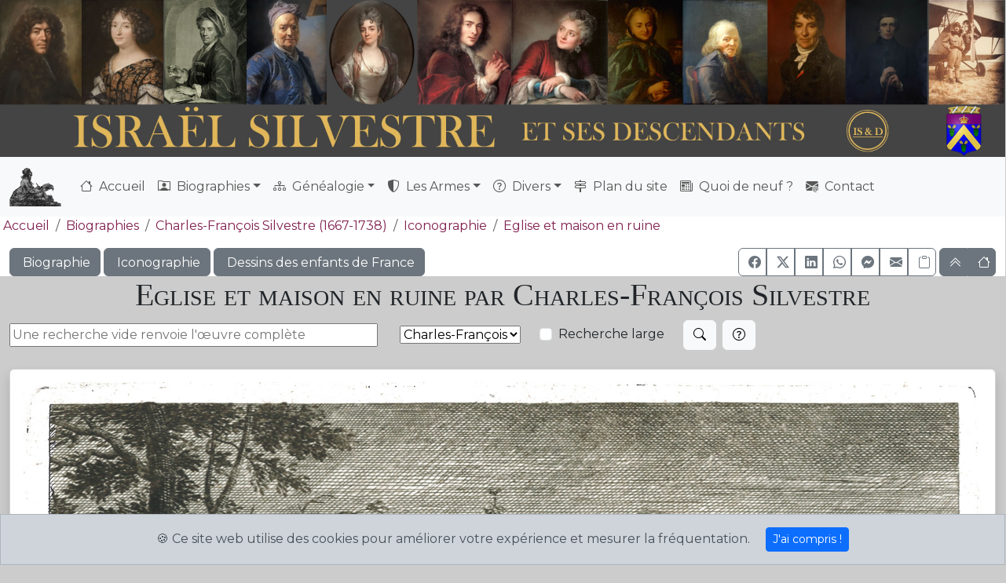

--- FILE ---
content_type: text/html; charset=UTF-8
request_url: https://israel.silvestre.fr/charles-francois/5-8/eglise-et-maison-en-ruine
body_size: 8095
content:


<!doctype html>
<html lang="fr">

<head>
	<meta http-equiv='Content-Type' content='text/html; charset=utf-8'>
	<script>
		function addClass(myid) {
			var element = document.getElementById(myid);
			element.classList.add("active");
		}
	
	</script>
	


	<title>Eglise et maison en ruine par Charles-François Silvestre </title>
	<meta name="google-site-verification" content="NxDBNjnEmRIKWBhfOpsE1qIMdKRr-5D2ydrT0lyLA7k">
	<meta name="author" content="Fabien de Silvestre">
	<meta name="description" content="Oeuvre de Charles-François Silvestre ">
	<meta name="keywords" content="Charles-François Silvestre , silvestre">
	<!--<meta name="viewport" content="width=device-width, initial-scale=1, shrink-to-fit=no">-->
	<meta name="viewport" content="width=device-width, initial-scale=1">
	<!-- Google AdSense -->
	<script async src="https://pagead2.googlesyndication.com/pagead/js/adsbygoogle.js?client=ca-pub-5928210371307197" crossorigin="anonymous"></script>
	<!-- Global site tag (gtag.js) - Google Analytics -->
	<script async src="https://www.googletagmanager.com/gtag/js?id=G-7HL4W9P3JS"></script>
	<script>
		window.dataLayer = window.dataLayer || [];
		function gtag(){dataLayer.push(arguments);}
		gtag('js', new Date());

		gtag('config', 'G-7HL4W9P3JS');
	</script>
	<!-- Microsoft Clarity -->
	<script>
		(function(c,l,a,r,i,t,y){
			c[a]=c[a]||function(){(c[a].q=c[a].q||[]).push(arguments)};
			t=l.createElement(r);t.async=1;t.src="https://www.clarity.ms/tag/"+i;
			y=l.getElementsByTagName(r)[0];y.parentNode.insertBefore(t,y);
		})(window, document, "clarity", "script", "c0rkpp3qhk");
	</script>
	<link rel="shortcut icon" href="/favicon.ico" type="image/x-icon" />
	<link rel="apple-touch-icon" href="/apple-touch-icon.png" />
	<link rel="apple-touch-icon" sizes="57x57" href="/apple-touch-icon-57x57.png" />
	<link rel="apple-touch-icon" sizes="60x60" href="/apple-icon-60x60.png">
	<link rel="apple-touch-icon" sizes="72x72" href="/apple-touch-icon-72x72.png" />
	<link rel="apple-touch-icon" sizes="76x76" href="/apple-touch-icon-76x76.png" />
	<link rel="apple-touch-icon" sizes="114x114" href="/apple-touch-icon-114x114.png" />
	<link rel="apple-touch-icon" sizes="120x120" href="/apple-touch-icon-120x120.png" />
	<link rel="apple-touch-icon" sizes="144x144" href="/apple-touch-icon-144x144.png" />
	<link rel="apple-touch-icon" sizes="152x152" href="/apple-touch-icon-152x152.png" />
	<link rel="apple-touch-icon" sizes="180x180" href="/apple-touch-icon-180x180.png" />
	
	
	<link rel="icon" type="image/png" sizes="192x192"  href="/android-icon-192x192.png">
	<link rel="icon" type="image/png" sizes="32x32" href="/favicon-32x32.png">
	<link rel="icon" type="image/png" sizes="96x96" href="/favicon-96x96.png">
	<link rel="icon" type="image/png" sizes="16x16" href="/favicon-16x16.png">
	<link rel="manifest" href="/manifest.json">
	<link href="https://fonts.googleapis.com/css?family=Cormorant&display=swap" rel="stylesheet"> 
	<link rel="stylesheet" href="https://fonts.googleapis.com/css2?family=Cinzel">
	<link rel="stylesheet" href="https://fonts.googleapis.com/css2?family=Cinzel+Decorative">
	<link rel="stylesheet" href="https://fonts.googleapis.com/css2?family=Montserrat">
	<meta name="msapplication-TileColor" content="#ffffff">
	<meta name="msapplication-TileImage" content="/ms-icon-144x144.png">
	<meta name="theme-color" content="#ffffff">
	
	<!-- Opengraph (et FB) -->
	<meta property="og:url"           content="https://israel.silvestre.fr/charles-francois/5-8/eglise-et-maison-en-ruine">
	<meta property="og:type"          content="website">
	<meta property="og:title"         content="Eglise et maison en ruine par Charles-François Silvestre ">
	<meta property="og:description"   content="Oeuvre de Charles-François Silvestre ">
	
	<!--<script src="https://kit.fontawesome.com/ceded25814.js" crossorigin="anonymous"></script>-->
	
	<!-- Début Boostrap 5 -->
		<!-- CSS only -->
		<!--<link href="https://cdn.jsdelivr.net/npm/bootstrap@5.3.6/dist/css/bootstrap.min.css" rel="stylesheet" integrity="sha384-4Q6Gf2aSP4eDXB8Miphtr37CMZZQ5oXLH2yaXMJ2w8e2ZtHTl7GptT4jmndRuHDT" crossorigin="anonymous">-->
		<link href="https://cdn.jsdelivr.net/npm/bootstrap@5.3.8/dist/css/bootstrap.min.css" rel="stylesheet" integrity="sha384-sRIl4kxILFvY47J16cr9ZwB07vP4J8+LH7qKQnuqkuIAvNWLzeN8tE5YBujZqJLB" crossorigin="anonymous">
		<!-- Bootstrap icons -->
		<!--<link rel="stylesheet" href="https://cdn.jsdelivr.net/npm/bootstrap-icons@1.11.3/font/bootstrap-icons.css">-->
		<link rel="stylesheet" href="https://cdn.jsdelivr.net/npm/bootstrap-icons@1.13.1/font/bootstrap-icons.min.css">
	<!-- Fin Boostrap 5 -->
	
	<link rel='stylesheet' type='text/css' href='/css/custom.css'>
	<link rel='stylesheet' type='text/css' href='/css/colors.css'>
	<link rel='stylesheet' type='text/css' href='/css/fabzoom.css'>
		
</head>
<body>
	<div id="PageTop" class="container-fluid px-0"><!-- Bannière cliquable -->
		<header >
			<div id="header-map-box" style="position: relative;display: inline-block; width:100%;">
				<img src='/images/NewHeader.jpg' alt='Bannière du site Israël Silvestre et ses descendants' class='img-fluid'  style='width: 100%'>
				<a href="/israel/" title="Israël Silvestre & Henriette Sélincart" style="position: absolute; left: 0%; top: 1%; width: 16.25%; height: 66.67%; z-index: 2; "></a>

				<a href="/charles_francois/" title="Charles-François Silvestre" style="position: absolute; left: 16.3%; top: 0%; width: 8.23%; height: 66.67%; z-index: 2;"></a>

				<a href="/louislejeune/" title="Louis de Silvestre «le jeune»" style="position: absolute; left: 24.48%; top: 0%; width: 8.23%; height: 66.67%; z-index: 2;"></a>
				
				<a href="/mcherault/" title="Marie Catherine de Silvestre (née Hérault)" style="position: absolute; left: 32.5%; top: 0%; width: 8.65%; height: 66.67%; z-index: 2;"></a>

				<a href="/nicolascharles/" title="Nicolas-Charles de Silvestre & Madeleine Lebas" style="position: absolute; left: 41.56%; top: 0%; width: 18.85%; height: 66.67%; z-index: 2;"></a>

				<a href="/mariemaximilienne/" title="Marie-Maximilienne de Silvestre" style="position: absolute; left: 60.42%; top: 0%; width: 7.34%; height: 66.67%; z-index: 2;"></a>

				<a href="/JacquesAugustin/" title="Jacques-Augustin de Silvestre" style="position: absolute; left: 67.86%; top: 0%; width: 8.44%; height: 66.67%; z-index: 2;"></a>

				<a href="/augustinfrancois/" title="Augustin-François de Silvestre" style="position: absolute; left: 76.35%; top: 0%; width: 7.86%; height: 66.67%; z-index: 2;"></a>

				<a href="/edouard/" title="Édouard de Silvestre" style="position: absolute; left: 84.11%; top: 0%; width: 8.23%; height: 66.67%; z-index: 2;"></a>

				<a href="/jacques/" title="Jacques de Silvestre" style="position: absolute; left: 92.29%; top: 0%; width: 7.76%; height: 66.67%; z-index: 2;"></a>

				<a href="/armes/" title="Armes de la famille Silvestre" style="position: absolute; left: 92.34%; top: 66.67%; width: 7.76%; height: 34%; z-index: 2;"></a>

				<a href="/" title="Accueil" style="position: absolute; left: 0%; top: 66.67%; width: 92.34%; height: 34%; z-index: 2;"></a>
			</div>
			
		</header>
	</div>
	<div class="sticky-top bg-white"> <!-- Début Menu -->
		<nav class="navbar navbar-expand-lg navbar-light bg-light">
			<div class="container-fluid">
				<button class="navbar-toggler" type="button" data-bs-toggle="collapse" data-bs-target="#navbarNavDropdown" aria-controls="navbarNavDropdown" aria-expanded="false" aria-label="Toggle navigation"><span class="navbar-toggler-icon"></span></button>
				<div class="collapse navbar-collapse" id="navbarNavDropdown">
					<a class="navbar-brand" href="/"><img src="/images/dessinateur.png" style =" -webkit-transform: scaleX(-1);  transform: scaleX(-1); max-height:50px;" alt="Israël Silvestre assis en train de dessiner"></a>
					<ul class="navbar-nav mr-auto mt-2 mt-lg-0">
						<li class='nav-item'><a id='A0' class='nav-link ' aria-current='page' href='/'  ><span class='bi bi-house'>&nbsp;</span> Accueil</a></li><li class='nav-item dropdown'><a class='nav-link dropdown-toggle '  id='navbarDrop1'  role='button' data-bs-toggle='dropdown' aria-expanded='false' href='/biographies.php'  ><span class='bi bi-person-rolodex'>&nbsp;</span> Biographies</a><ul class='dropdown-menu' aria-labelledby='navbarDrop1'><li><a id='A1-1' class='dropdown-item ' href='/israel/'  >Israël Silvestre (1621-1691)</a></li><li><a id='A1-2' class='dropdown-item ' href='/charles_francois/'  >Charles-François Silvestre (1667-1738)</a></li><li><a id='A1-3' class='dropdown-item ' href='/suzanne/'  >Suzanne Elisabeth Silvestre (1694-1738?)</a></li><li><a id='A1-4' class='dropdown-item ' href='/louislaine/'  >Louis Silvestre dit «l'aîné» (1669-1740)</a></li><li><a id='A1-5' class='dropdown-item ' href='/alexandre/'  >Alexandre Silvestre (1672-1749)</a></li><li><a id='A1-6' class='dropdown-item ' href='/louislejeune/'  >Louis de Silvestre «le jeune» (1675-1760)</a></li><li><a id='A1-7' class='dropdown-item ' href='/mcherault/'  >Marie Catherine Hérault (1680 - 1743)</a></li><li><a id='A1-8' class='dropdown-item ' href='/nicolascharles/'  >Nicolas-Charles de Silvestre (1699-1767)</a></li><li><a id='A1-9' class='dropdown-item ' href='/mariemaximilienne/'  >Marie-Maximilienne de Silvestre (1708 - 1798)</a></li><li><a id='A1-10' class='dropdown-item ' href='/JacquesAugustin/'  >Jacques-Augustin de Silvestre (1719 - 1809)</a></li><li><a id='A1-11' class='dropdown-item ' href='/augustinfrancois/'  >Augustin-François de Silvestre (1762-1851)</a></li><li><a id='A1-12' class='dropdown-item ' href='/edouard/'  >Édouard de Silvestre (1800 - 1881)</a></li><li><a id='A1-13' class='dropdown-item ' href='/jacques/'  >Jacques de Silvestre (1879 - 1955)</a></li></ul></li><li class='nav-item dropdown'><a class='nav-link dropdown-toggle '  id='navbarDrop2'  role='button' data-bs-toggle='dropdown' aria-expanded='false' href='#'  ><span class='bi bi-diagram-3'>&nbsp;</span> Généalogie</a><ul class='dropdown-menu' aria-labelledby='navbarDrop2'><li><a id='A2-1' class='dropdown-item ' href='/genealogie/origines.php'  ><span class='bi bi-crosshair'>&nbsp;</span> Les origines</a></li><li><a id='A2-2' class='dropdown-item ' href='/php/tousactes.php'  ><span class='bi bi-stickies'>&nbsp;</span> Documents</a></li><li><a id='A2-3' class='dropdown-item ' href='/Logement/'  ><span class='bi bi-houses'>&nbsp;</span> Logements & Sépultures</a></li><li><a id='A2-4' class='dropdown-item ' href='/galerie_de_portraits.php'  ><span class='bi bi-person-bounding-box'>&nbsp;</span> Portraits de famille</a></li><li><a id='A2-5' class='dropdown-item ' href='/divers/PortraitsAnimes.php'  ><span class='bi bi-film'>&nbsp;</span> Portraits animés</a></li><li><a id='A2-6' class='dropdown-item ' href='/divers/timeline.php'  ><span class='bi bi-bar-chart-steps'>&nbsp;</span> Frise chronologique</a></li><li><a id='A2-7' class='dropdown-item ' href='/genealogie/arbre.php'  ><span class='bi bi-tree'>&nbsp;</span> Arbre généalogique restreint</a></li><li><a id='A2-8' class='dropdown-item ' href='https://gw.geneanet.org/fgth' target='_blank' ><span class='bi bi-box-arrow-up-right'>&nbsp;</span>Généalogie (Généanet) </a></li></ul></li><li class='nav-item dropdown'><a class='nav-link dropdown-toggle '  id='navbarDrop3'  role='button' data-bs-toggle='dropdown' aria-expanded='false' href='#'  ><span class='bi bi-shield-shaded'>&nbsp;</span> Les Armes</a><ul class='dropdown-menu' aria-labelledby='navbarDrop3'><li><a id='A3-1' class='dropdown-item ' href='/armes/armes.php'  ><span class='bi bi-shield-check'>&nbsp;</span> Armes actuelles</a></li><li><a id='A3-2' class='dropdown-item ' href='/armes/evolarmes.php'  ><span class='bi bi-shield-plus'>&nbsp;</span> Évolution des armes</a></li></ul></li><li class='nav-item dropdown'><a class='nav-link dropdown-toggle '  id='navbarDrop4'  role='button' data-bs-toggle='dropdown' aria-expanded='false' href='#'  ><span class='bi bi-question-circle'>&nbsp;</span> Divers</a><ul class='dropdown-menu' aria-labelledby='navbarDrop4'><li><a id='A4-1' class='dropdown-item ' href='/divers/signatures.php'  ><span class='bi bi-feather'>&nbsp;</span> Comment déchiffrer les signatures d'une gravure ?</a></li><li><a id='A4-2' class='dropdown-item ' href='/bibliographie.php'  ><span class='bi bi-book'>&nbsp;</span> Bibliographie</a></li><li><a id='A4-3' class='dropdown-item ' href='/imagelist.php'  ><span class='bi bi-images'>&nbsp;</span> Toutes les images</a></li><li><a id='A4-4' class='dropdown-item ' href='/HistoSite/histosite.php'  ><span class='bi bi-clock-history'>&nbsp;</span> Histoire du site</a></li><li><a id='A4-5' class='dropdown-item ' href='/divers/contributeurs.php'  ><span class='bi bi-hand-thumbs-up'>&nbsp;</span> Les contributeurs</a></li><li><a id='A4-6' class='dropdown-item ' href='/divers/aider.php'  ><span class='bi bi-suit-heart'>&nbsp;</span> Aider</a></li></ul></li><li class='nav-item'><a id='A5' class='nav-link ' aria-current='page' href='/plandusite.php'  ><span class='bi bi-signpost-2'>&nbsp;</span> Plan du site</a></li><li class='nav-item'><a id='A6' class='nav-link ' aria-current='page' href='/quoi29.php'  ><span class='bi bi-newspaper'>&nbsp;</span> Quoi de neuf ?</a></li><li class='nav-item'><a id='A7' class='nav-link ' aria-current='page' href='mailto:histoire@silvestre.fr?subject=Site%20Israël%20Silvestre'  rel='nofollow'><span class='bi bi-envelope-at-fill'>&nbsp;</span> Contact</a>					</ul>
				</div>
			</div>
		</nav>
		<div class="container-fluid ">
			<div class='row'>
				<!-- <div class='container-fluid d-none d-sm-block d-sm-none d-md-block col-sm-8'> -->
				<ol class='breadcrumb'><li  class='breadcrumb-item'><a href='/'><span class='fas fa-home'>&nbsp;</span>Accueil</a></li><li class='breadcrumb-item'><a href='/biographies.php'>Biographies</a></li>
			<li class='breadcrumb-item'><a href='/charles_francois/'>Charles-François Silvestre (1667-1738)</a></li>
			<li class='breadcrumb-item'><a href='/charles_francois/iconographie-charles-francois.php'>Iconographie</a></li>
			<li class='breadcrumb-item'><a href='/charles-francois/5-8/eglise-et-maison-en-ruine'>Eglise et maison en ruine</a></li></ol>				<!-- </div> -->
			</div>
			<div class='row'>	
				<!--<div class='container  d-sm-block  d-md-block col-sm-4 text-end' style='padding-top:5px;'> -->
				 <div class='container-fluid d-none d-sm-block d-sm-none d-md-block col-sm-6'><a href='/charles_francois/' role='button' class='btn btn-secondary ' target='_self' style='height:36px;'>&nbsp;Biographie</a>&nbsp;<a href='/charles_francois/iconographie-charles-francois.php' role='button' class='btn btn-secondary ' target='_self' style='height:36px;'>&nbsp;Iconographie</a>&nbsp;<a href='/charles_francois/iconographie-charles-francois.php#Suite-10' role='button' class='btn btn-secondary ' target='_self' style='height:36px;'>&nbsp;Dessins des enfants de France</a>&nbsp;</div><div class='container  d-sm-block  d-md-block col-sm-6 text-end'><div class='btn-group' role='group'><a href='https://www.facebook.com/sharer/sharer.php?u=https%3A%2F%2Fisrael.silvestre.fr%2Fcharles-francois%2F5-8%2Feglise-et-maison-en-ruine' target='_blank'
		class='btn btn-outline-secondary bi bi-facebook'
		style='width:36px; height:36px;'
		role='button'
		data-bs-toggle='tooltip' data-bs-title='Facebook'>
		</a><a href='https://twitter.com/intent/tweet?url=https%3A%2F%2Fisrael.silvestre.fr%2Fcharles-francois%2F5-8%2Feglise-et-maison-en-ruine&text=' target='_blank'
		class='btn btn-outline-secondary bi bi-twitter-x'
		style='width:36px; height:36px;'
		role='button'
		data-bs-toggle='tooltip' data-bs-title='X (Twitter)'>
		</a><a href='https://www.linkedin.com/sharing/share-offsite/?url=https%3A%2F%2Fisrael.silvestre.fr%2Fcharles-francois%2F5-8%2Feglise-et-maison-en-ruine' target='_blank'
		class='btn btn-outline-secondary bi bi-linkedin '
		style='width:36px; height:36px;'
		role='button'
		data-bs-toggle='tooltip' data-bs-title='LinkedIn'>
		</a><a href='https://api.whatsapp.com/send?text=+https%3A%2F%2Fisrael.silvestre.fr%2Fcharles-francois%2F5-8%2Feglise-et-maison-en-ruine' target='_blank'
		class='btn btn-outline-secondary bi bi-whatsapp'
		style='width:36px; height:36px;'
		role='button'
		data-bs-toggle='tooltip' data-bs-title='WhatsApp'>
		</a><a href='https://www.messenger.com/share?link=https%3A%2F%2Fisrael.silvestre.fr%2Fcharles-francois%2F5-8%2Feglise-et-maison-en-ruine'  target='_blank'
		class='btn btn-outline-secondary bi bi-messenger'
		style='width:36px; height:36px;'
		role='button'
		data-bs-toggle='tooltip' data-bs-title='Messenger'>
		</a><a href='mailto:?subject=%C3%80%20voir%20%3A%20&body=https%3A%2F%2Fisrael.silvestre.fr%2Fcharles-francois%2F5-8%2Feglise-et-maison-en-ruine'
		class='btn btn-outline-secondary bi bi-envelope-fill'
		style='width:36px; height:36px;'
		role='button'
		data-bs-toggle='tooltip' data-bs-title='E-mail'>
    	</a><button class='btn btn-outline-secondary'
        id='copyLinkBtn'
        title='Copier le lien'
        style='width:36px; height:36px;'
		data-bs-toggle='tooltip' data-bs-title='Copier le lien'>
		<i id='copyIcon' class='bi bi-clipboard'></i>
		</button></div>
		<script>
			document.getElementById('copyLinkBtn').addEventListener('click', function() {
				const url = "https://israel.silvestre.fr/charles-francois/5-8/eglise-et-maison-en-ruine";
				const icon = document.getElementById('copyIcon');

				navigator.clipboard.writeText(url).then(() => {
					
					icon.classList.remove('bi-clipboard');
					icon.classList.add('bi-clipboard-check-fill', 'text-success');

					
					setTimeout(() => {
						icon.classList.remove('bi-clipboard-check-fill', 'text-success');
						icon.classList.add('bi-clipboard');
					}, 2000);
				});
			});
		</script><div class='btn-group' role='group'><a href='#PageTop' class='btn btn-secondary' role='button' style='width:36px; height:36px;' data-bs-toggle='tooltip' data-bs-title='Haut de page'><i class='bi bi-chevron-double-up'></i> </a><a href='/'        class='btn btn-secondary' role='button' style='width:36px; height:36px;' data-bs-toggle='tooltip' data-bs-title='Accueil'><i class='bi bi-house'></i> </a></div></div></div>				<!--< /div> -->
			</div>
		</div>
	</div> <!-- Fin Menu -->
	
	
	<div id="MyContent" class="container ">
		<h1 class="text-center">Eglise et maison en ruine par Charles-François Silvestre </h1>
	



<div>	
	<form action="/charles_francois/iconographie-charles-francois.php" method="post">
		<div class="row align-items-center">
			<div class="col-auto">
				<input type="search" size="50" placeholder="Une recherche vide renvoie l'&oelig;uvre complète" name="listemots" value="" class="mw-100 noprint">&nbsp;
			</div>
			<div class="col-auto">
				<select name="auteur" id="auteur">
					<option value="Charles-François" selected>Charles-François</option>
					<option value="Alexandre" >Alexandre</option>
					<option value="Louis" >Louis l'aîné</option>
				</select>
			</div>
			<div class="col-auto">
				<div class="form-check">
					<input class="form-check-input" type="checkbox" name='large' id="large" value='large' >
					<label class="form-check-label" for="large">Recherche large</label> 
				</div>
			</div>
			<div class="col-auto">
				<button type="submit" name="action" value="Chercher" class="btn btn-light"><i class="bi bi-search"></i></button>&nbsp;
				<button type="button"  data-bs-toggle="modal" data-bs-target="#ModalHelp" class=" btn btn-light"><i class="bi bi-question-circle"></i></button>&nbsp;
			</div>
		</div>
		<input type="hidden" name="mydir" value="/charles_francois/">
	</form><br>
	
</div>	
	<div class="modal fade" id="ModalHelp" tabindex="-1" role="dialog" aria-labelledby="ModalHelp" aria-hidden="true">
		<div class="modal-dialog modal-lg" role="document">
			<div class="modal-content">
				<div class="modal-header">
					<h3 class="modal-title" >Aide</h3>
					<button type="button" class="btn-close" data-bs-dismiss="modal" aria-label="Fermer"></button>
				</div>
				<div class="modal-body">
<hr>	<h4>Recherche dans le titre ou la description : </h4>
				<p>Entrez un ou des mots séparés par des espaces. Le mots précétés par "-" sont exclus de la recherche</p>
				<ul>
					<li>"hameau -colline" trouvera les oeuvres contenant hameau, mais pas colline </li>
					<li>"hameau colline" trouvera les oeuvres contenant hameau ET colline </li>
				</ul>
				<h4>Recherche large ou non</h4>
				<ul>
					<li>Si Recherche large est décoché (défaut), seules les &oelig;uvres de l'auteur sont affichées.</li>
					<li>Si Recherche large est coché les suites contenant une &oelig;uvre de l'auteur sont entièrement affichées</li>
				</ul>
				<h4>Recherche par auteur</h4>
				<ul>
					<li>Charles-François, Alexandre et Louis l'aîné on travaillé dans le même atelier et ont souvent participé ensemble à diverses étapes. Il est donc possible de passer d'un auteur à l'autre </li>
				</ul>
				<div class='alert alert-dark' role='alert'>Une recherche vide renvoie l'&oelig;uvre complète.</div>				</div>
				<div class="modal-footer">
					<button type="button" class="btn btn-secondary" data-bs-dismiss="modal">Fermer</button>
				</div>
			</div>
		</div>
	</div>
	<div class='card shadow bg-white rounded'><div class='card-body'><p style='text-align:center;'><img class='FabZoom' src='/charles_francois/images/5-8.jpg' style='max-width:100%' alt="Eglise et maison en ruine" title="Charles-François Silvestre, Gravure : Eglise et maison en ruine"/></p><div class='card-header'><h2 class='text-center'>Eglise et maison en ruine</h2><p style='text-align:center;'><b>Charles-François Silvestre</b><br />Gravure <br/>Chaufourier in. et Fecit F. Silvestre ex. C.P.R. <br/><i>Crédit : Grégoire de Silvestre</i><br/><i>Conservation : Grégoire de Silvestre</i><br/>Cette image fait partie de la suite 5 : <a href='/charles_francois/iconographie-charles-francois.php#Suite-5'> Divers Paysages mis au jour par François Silvestre</a>.</div><p align='left'></p></div></div>
    		<p>&nbsp;</p>
		</div><!-- fin container -->
		<div class="container-fluid noprint" style= "background-color:#444; color:#FFF;" >
			<div style=" clear: both;"></div>
			<p>&nbsp;</p>
			<p class="text-center"><a class='nocolor gold' href='mailto:histoire@silvestre.fr?subject=Contact%20depuis%20le%20site%20Israël%20Silvestre%20et%20ses%20descendants' rel='nofollow'>
				<span class='bi bi-envelope-at-fill'>&nbsp;</span>Contact</a> - 
				<a class='nocolor gold' href="/plandusite.php"><span class="bi bi-signpost-2">&nbsp;</span>Plan du site</a> - 
				<a class='nocolor gold' href="/divers/aider.php"><span class="bi bi-suit-heart" aria-hidden="true">&nbsp;</span>Aider</a>
			</p>
			<div class="row align-items-center">
				<div class="col">
					<ul>
						<li><a class='nocolor gold' href='/divers/timeline.php'>Frise chronologique</a></li>
						<li><a class='nocolor gold' href='/israel'>Israël Silvestre</a></li>
						<li><a class='nocolor gold' href='/charles_francois'>Charles-François Silvestre</a></li>
						<li><a class='nocolor gold' href='/suzanne'>Suzanne Elisabeth Silvestre</a></li>
					</ul>
				</div>
				<div class="col">
					<ul>
						<li><a class='nocolor gold' href='/louislaine'>Louis Silvestre dit &laquo;l&apos;aîné&raquo;</a></li>
						<li><a class='nocolor gold' href='/alexandre'>Alexandre Silvestre</a></li>
						<li><a class='nocolor gold' href='/louislejeune'>Louis de Silvestre &laquo;le jeune&raquo;</a></li>
						<li><a class='nocolor gold' href='/mcherault'>Marie Catherine Silvestre née Hérault</a></li>
					</ul>
				</div>
				<div class="col">
					<ul>
						<li><a class='nocolor gold' href='/nicolascharles'>Nicolas-Charles de Silvestre</a></li>
						<li><a class='nocolor gold' href='/mariemaximilienne'>Marie-Maximilienne de Silvestre</a></li>
						<li><a class='nocolor gold' href='/JacquesAugustin'>Jacques-Augustin de Silvestre</a></li>
					</ul>		
				</div>
				<div class="col">
					<ul>
						<li><a class='nocolor gold' href='/augustinfrancois'>Augustin-François de Silvestre</a></li>
						<li><a class='nocolor gold' href='/edouard'>&Eacute;douard de Silvestre</a></li>
						<li><a class='nocolor gold' href='/jacques'>Jacques de Silvestre</a></li>
					</ul>
				</div>
			</div>
			<hr>
			<div class="row align-items-center">
				<div class="col text-center">
					<img src="/images/Fabien.png" style="max-height: 80px; " class="FabZoom rounded-circle" alt="Fabien de Silvestre">
					<p>Site sympathique conçu et réalisé<br>par Fabien de Silvestre</p>
				</div>
				<div class="col align-middle text-center">
					<img src="/images/ISetD.png" alt="Logo du site Israël Silvestre et ses descendants" style="height:80px; margin-right:auto; margin-left:auto;"><br><span class='my-gold'>&copy; 2025<br></span>
				</div>
				<div class="col text-center font-weight-light">
					<p>
						<img src="/images/cc_icon_white_x2.png" style="max-height: 30px;" alt="Logo Creative commons">
						<img src="/images/cc_attribution_icon_white_x2.png" style="max-height: 30px;" alt="Logo Creative commons Attribution">
						<img src="/images/cc_nc_white_x2.png" style="max-height: 30px;" alt="Logo Creative commons pas d'utilisation commerciale">
						<img src="/images/cc_sa_white_x2.png" style="max-height: 30px;" alt="Logo Creative commons partage dans les mêmes condition">
						<br>
						Sauf spécification contraire le site est sous licence<br>Creative Commons 4.0 International<br>
						<a href="https://creativecommons.org/licenses/by-nc-sa/4.0/deed.fr" target="_blank" style="font-weight:bold; " class="nocolor gold"><span class="bi bi-box-arrow-up-right"></span>&nbsp;CC BY-NC-SA</a>.<br>	
					</p>
				</div>
			</div>
				
		</div>

		<!-- Cookie Banner -->
		<div id="my-cookie-banner" class="alert alert-dark text-center mb-0" role="alert">
			&#x1F36A; Ce site web utilise des cookies pour améliorer votre expérience et mesurer la fréquentation.
			<button type="button" class="btn btn-primary btn-sm ms-3" onclick="window.cb_hideCookieBanner()">
				J'ai compris !
			</button>
		</div>
		<!-- End of Cookie Banner -->
		<!-- Début Modal pour FabZoom -->

		<div class="modal fade" id="FabZoomModal" tabindex="-1">
			<div class="modal-dialog modal-fullscreen">
				<div class="modal-content bg-dark text-white">
					<div class="modal-body p-0 position-relative">
						<div id="zoomContainer" class="d-flex justify-content-center align-items-center w-100 h-100">
							<img id="zoomedImage" style="max-width: 100%; max-height: 100%; display: none; cursor: grab;" />
							<video id="zoomedVideo" controls autoplay loop style="max-width: 100%; max-height: 100%; display: none;"></video>
						</div>

						<div class="position-absolute top-0 end-0 d-flex flex-row m-3 gap-2" style="z-index: 1056;">
							<button id="zoomIn" class="btn btn-light" title="Zoom avant">+</button>
							<button id="zoomOut" class="btn btn-light" title="Zoom arrière">−</button>
							<button id="resetZoom" class="btn btn-secondary" title="Remise à l'échelle">⛶</button>
							<button id="zoomReal" class="btn btn-warning" title="Zoom réel">1:1</button>
							<button type="button" class="btn btn-danger" data-bs-dismiss="modal" title="Fermer">×</button>
						</div>
					</div>
				</div>
			</div>
		</div>

		<!-- Fin Modal pour FabZoom -->
	<!-- JQUERY -->
	
	<!--<script
		
		src="https://code.jquery.com/jquery-3.5.1.min.js"
		integrity="sha256-9/aliU8dGd2tb6OSsuzixeV4y/faTqgFtohetphbbj0="
		crossorigin="anonymous">
	</script>-->
	<!-- FabZoom Remove <script src="https://code.jquery.com/jquery-3.7.1.min.js" integrity="sha256-/JqT3SQfawRcv/BIHPThkBvs0OEvtFFmqPF/lYI/Cxo=" crossorigin="anonymous"></script> -->
	<!-- Bootstrap 5 -->
	<!--<script src="https://cdn.jsdelivr.net/npm/@popperjs/core@2.9.2/dist/umd/popper.min.js" integrity="sha384-IQsoLXl5PILFhosVNubq5LC7Qb9DXgDA9i+tQ8Zj3iwWAwPtgFTxbJ8NT4GN1R8p" crossorigin="anonymous"></script>
	<script src="https://cdn.jsdelivr.net/npm/@popperjs/core@2.11.8/dist/umd/popper.min.js" integrity="sha384-I7E8VVD/ismYTF4hNIPjVp/Zjvgyol6VFvRkX/vR+Vc4jQkC+hVqc2pM8ODewa9r" crossorigin="anonymous"></script>-->

	
	<!--<script src="https://cdn.jsdelivr.net/npm/bootstrap@5.0.2/dist/js/bootstrap.min.js" integrity="sha384-cVKIPhGWiC2Al4u+LWgxfKTRIcfu0JTxR+EQDz/bgldoEyl4H0zUF0QKbrJ0EcQF" crossorigin="anonymous"></script>-->
	
	<!-- JavaScript Bundle with Popper -->
	
	<!--<script src="https://cdn.jsdelivr.net/npm/bootstrap@5.3.6/dist/js/bootstrap.bundle.min.js" integrity="sha384-j1CDi7MgGQ12Z7Qab0qlWQ/Qqz24Gc6BM0thvEMVjHnfYGF0rmFCozFSxQBxwHKO" crossorigin="anonymous"></script>-->
	<script src="https://cdn.jsdelivr.net/npm/bootstrap@5.3.8/dist/js/bootstrap.bundle.min.js" integrity="sha384-FKyoEForCGlyvwx9Hj09JcYn3nv7wiPVlz7YYwJrWVcXK/BmnVDxM+D2scQbITxI" crossorigin="anonymous"></script>
	<!-- End Bootstrap -->
	<!-- FabZoom image -->
	<script src="/scripts/fabzoom.js"></script> 

	<script src="/scripts/my-cookiebanner.js"></script>
	<!-- activation tooltips -->
	<script>
		var tooltipTriggerList = [].slice.call(document.querySelectorAll('[data-bs-toggle="tooltip"]'))
		var tooltipList = tooltipTriggerList.map(function (tooltipTriggerEl) {
				return new bootstrap.Tooltip(tooltipTriggerEl)
			})
		</script>
	
</body>
</html>


--- FILE ---
content_type: text/html; charset=utf-8
request_url: https://www.google.com/recaptcha/api2/aframe
body_size: 267
content:
<!DOCTYPE HTML><html><head><meta http-equiv="content-type" content="text/html; charset=UTF-8"></head><body><script nonce="HP1eXVnDp1ndNj2SkQJcQg">/** Anti-fraud and anti-abuse applications only. See google.com/recaptcha */ try{var clients={'sodar':'https://pagead2.googlesyndication.com/pagead/sodar?'};window.addEventListener("message",function(a){try{if(a.source===window.parent){var b=JSON.parse(a.data);var c=clients[b['id']];if(c){var d=document.createElement('img');d.src=c+b['params']+'&rc='+(localStorage.getItem("rc::a")?sessionStorage.getItem("rc::b"):"");window.document.body.appendChild(d);sessionStorage.setItem("rc::e",parseInt(sessionStorage.getItem("rc::e")||0)+1);localStorage.setItem("rc::h",'1766849836124');}}}catch(b){}});window.parent.postMessage("_grecaptcha_ready", "*");}catch(b){}</script></body></html>

--- FILE ---
content_type: text/css
request_url: https://israel.silvestre.fr/css/custom.css
body_size: 1370
content:
.container { max-width : 1800px;}

.bigfirst::first-letter {
	initial-letter: 2; 
float:left;
color:#6C757D; 
font-size:100px;
line-height:70px; 
padding-top:2px; 
font-family: times; 
}


.newsbox {
  height:500px;
  overflow-y: scroll;
  border : 1px solid
}
hr.fuseau {
   visibility: hidden;
    margin: 0 auto;
    margin-top: 40px;
    width: 20%;
    border: 0;
    height: 1px;
    background-image: linear-gradient(to right, rgba(255, 255, 255, 0), rgba(255, 255, 255, 0.75), rgba(255, 255, 255, 0));
}
hr.chapitre { 
	 height: 30px; 
  border-style: solid; 
  border-color: #212529; 
  border-width: 1px 0 0 0; 
  border-radius: 20px; 
  background-color:white;

} 
hr.chapitre::before { 
	display: block; 
  content: ""; 
  height: 30px; 
  margin-top: -31px; 
  border-style: solid; 
  border-color: #212529; 
  border-width: 0 0 1px 0; 
  border-radius: 20px; 
  background-color:white;
}

a.titrelien {
	text-decoration: none;
	color: #343a40;
}

.dropdown-submenu {
			position: relative;
		}

.dropdown-submenu a::after {
			transform: rotate(-90deg);
			position: absolute;
			right: 6px;
			top: .8em;
		}

.dropdown-submenu .dropdown-menu {
			top: 0;
			left: 100%;
			margin-left: .1rem;
			margin-right: .1rem;
}

div.plansite * {color: rgba(0,0,0,.5);}
div.plansite * a:hover {color: rgba(0,0,0,1);text-decoration:none;}
}
.breadcrumb-item a {color: rgba(0,0,0,.5);}
.breadcrumb-item.active a {color: rgba(0,0,0,.7);}
.breadcrumb-item a:hover {color: rgba(0,0,0,1); text-decoration:none;}

h1, h2, h3, h4, h5, h5 {
	font-family: Roboto;
	font-variant: small-caps; 
}
a {
	text-decoration:none !important;
	color: #801f4f;

}
a:hover {
	color: rgba(0,0,0,.5);
}
a.gold:hover{color: #E1B759;}
.ratio-210by297 {
  --bs-aspect-ratio: calc(297 / 210 * 100%);
}
a.nocolor{
	color: #FFF;
}
#my-cookie-banner {
    position: fixed;
    bottom: 0;
    left: 0;
    width: 100%;
    z-index: 999;
    border-radius: 0;
    display: none;
  }

body {

	background-color: #ccc;
	font-family:Montserrat;
}

.hr-deco {
  line-height: 1em;
  position: relative;
  outline: 0;
  border: 0;
  color: #E1B759;
  text-align: center;
  height: 1.5em;
  opacity: .5;
}
.hr-deco:before {
    content: '';
    background: linear-gradient(to right, transparent, #E1B759, transparent);
    position: absolute;
    left: 0;
    top: 50%;
    width: 100%;
    height: 2px;
  }
.hr-deco:after {
    content: ' § ';
    position: relative;
    display: inline-block;
	font-size: 4em;
    padding: 0.05em;
    font-family:Cinzel;
    color: #E1B759;
    background-color: #444444;
	transform:rotate(90deg);
    -ms-transform:rotate(90deg); /* IE 9 */
    -webkit-transform:rotate(90deg); 
  }
  
  hr.hr-deco2 {
	  border: 0;
  height: 1px;
  /* width: 10%; */
  position: relative;
  margin: 30px auto;
  background:#E1B759;
  }
  
 hr.hr-deco2:before{
      content: "§";
      color: #E1B759;
      display: inline-block;
      position: absolute;
      top: 0px;
      left: 50%;
      margin: 0 0 0 -3px;
      font-size: 15px;
      line-height: 0;
      text-shadow: 0 0 3px lighten($black-20, 5%);
	  transform:rotate(90deg);
      -ms-transform:rotate(90deg); /* IE 9 */
      -webkit-transform:rotate(90deg); 
    }
  
 @media (max-width: 700px){
	.tableresponsive thead {
	display: none;
	}

	.tableresponsive tr{
		display: block;
		margin-bottom: 40px;
	}

	.tableresponsive td {
		display: block;
		text-align: right;
	}

	.tableresponsive td:before {
		content: attr(data-label);
		float: left;
		font-weight: bold;
	}
} 
.lettrine::first-letter {
	font-family: Cinzel; 
	font-weight : bold;		
	font-size:3.5em;
	float:left;
	color:#6C757D; 
	text-shadow:3px 3px 3px silver;  
	line-height: 80%; 
	margin:-.1em 0px;
	padding-right: .1em;
	padding-top:.15em;
}
.right-line {
  border-right: 5px #ccc solid;
  height:2em
}

.top-line {
  border-top: 5px #ccc solid;
}
img.inasquare {
	aspect-ratio: 1/1;
	object-fit: cover;
}


--- FILE ---
content_type: text/css
request_url: https://israel.silvestre.fr/css/colors.css
body_size: 926
content:
/* Bleu */
.my-blue     { color: #fff; background-color: #0d6efd; }
.my-blue-100 { color: #000; background-color: #cfe2ff; }
.my-blue-200 { color: #000; background-color: #9ec5fe; }
.my-blue-300 { color: #000; background-color: #6ea8fe; }
.my-blue-400 { color: #000; background-color: #3d8bfd; }.my-blue-500 { color: #fff; background-color: #0d6efd; }.my-blue-600 { color: #fff; background-color: #0a58ca; }.my-blue-700 { color: #fff; background-color: #084298; }
.my-blue-800 { color: #fff; background-color: #052c65; }
.my-blue-900 { color: #fff; background-color: #031633; }
/* Indigo */
.my-indigo     { color: #fff; background-color: #6610f2; }
.my-indigo-100 { color: #000; background-color: #e0cffc; }
.my-indigo-200 { color: #000; background-color: #c29ffa; }
.my-indigo-300 { color: #000; background-color: #a370f7; }
.my-indigo-400 { color: #fff; background-color:#8540f5 }
.my-indigo-500 { color: #fff; background-color: #6610f2; }
.my-indigo-600 { color: #fff; background-color: #520dc2; }
.my-indigo-700 { color: #fff; background-color: #3d0a91; }
.my-indigo-800 { color: #fff; background-color: #290661; }
.my-indigo-900 { color: #fff; background-color: #140330; }
/* Pourpre */
.my-purple     { color: #fff; background-color: #6f42c1; }
.my-purple-100 { color: #000; background-color: #e2d9f3; }
.my-purple-200 { color: #000; background-color: #c5b3e6; }
.my-purple-300 { color: #000; background-color: #a98eda; }
.my-purple-400 { color: #000; background-color: #8c68cd; }
.my-purple-500 { color: #fff; background-color: #6f42c1; }
.my-purple-600 { color: #fff; background-color: #59359a; }
.my-purple-700 { color: #fff; background-color: #432874; }
.my-purple-800 { color: #fff; background-color: #2c1a4d; }
.my-purple-900 { color: #fff; background-color: #160d27; }
/* Rose */
.my-pink     { color: #fff; background-color: #d63384; }
.my-pink-100 { color: #000; background-color: #f7d6e6; }
.my-pink-200 { color: #000; background-color: #efadce; }
.my-pink-300 { color: #000; background-color: #e685b5; }
.my-pink-400 { color: #000; background-color: #de5c9d; }
.my-pink-500 { color: #fff; background-color: #d63384; }
.my-pink-600 { color: #fff; background-color: #ab296a; }
.my-pink-700 { color: #fff; background-color: #801f4f; }
.my-pink-800 { color: #fff; background-color: #561435; }
.my-pink-900 { color: #fff; background-color: #2b0a1a; }
/* Rouge */
.my-red     { color: #fff; background-color: #dc3545; }
.my-red-100 { color: #000; background-color: #f8d7da; }
.my-red-200 { color: #000; background-color: #f1aeb5; }
.my-red-300 { color: #000; background-color: #ea868f; }
.my-red-400 { color: #000; background-color: #e35d6a; }
.my-red-500 { color: #fff; background-color: #dc3545; }
.my-red-600 { color: #fff; background-color: #b02a37; }
.my-red-700 { color: #fff; background-color: #842029; }
.my-red-800 { color: #fff; background-color: #58151c; }
.my-red-900 { color: #fff; background-color: #2c0b0e; }
/* Orange */
.my-orange { color: #000; background-color: #fd7e14; }
.my-orange-100 { color: #000; background-color: #ffe5d0; }
.my-orange-200 { color: #000; background-color: #fecba1; }
.my-orange-300 { color: #000; background-color: #feb272; }
.my-orange-400 { color: #000; background-color: #fd9843; }
.my-orange-500 { color: #000; background-color: #fd7e14; }
.my-orange-600 { color: #000; background-color: #ca6510; }
.my-orange-700 { color: #fff; background-color: #984c0c; }
.my-orange-800 { color: #fff; background-color: #653208; }
.my-orange-900 { color: #fff; background-color: #331904; }
/* Jaune */
.my-yellow     { color: #000; background-color: #ffc107; }
.my-yellow-100 { color: #000; background-color: #fff3cd; }
.my-yellow-200 { color: #000; background-color: #ffe69c; }
.my-yellow-300 { color: #000; background-color: #ffda6a; }
.my-yellow-400 { color: #000; background-color: #ffcd39; }
.my-yellow-500 { color: #000; background-color: #ffc107; }
.my-yellow-600 { color: #000; background-color: #cc9a06; }
.my-yellow-700 { color: #000; background-color: #997404; }
.my-yellow-800 { color: #fff; background-color: #664d03; }
.my-yellow-900 { color: #fff; background-color: #332701; }
/* Vert */
.my-green     { color: #fff; background-color: #198754; }
.my-green-100 { color: #000; background-color: #d1e7dd; }
.my-green-200 { color: #000; background-color: #a3cfbb; }
.my-green-300 { color: #000; background-color: #75b798; }
.my-green-400 { color: #000; background-color: #479f76; }
.my-green-500 { color: #fff; background-color: #198754; }
.my-green-600 { color: #fff; background-color: #146c43; }
.my-green-700 { color: #fff; background-color: #0f5132; }
.my-green-800 { color: #fff; background-color: #0a3622; }
.my-green-900 { color: #fff; background-color: #051b11; }
/* Teal */
.my-teal     { color: #000; background-color: #20c997; }
.my-teal-100 { color: #000; background-color: #d2f4ea; }
.my-teal-200 { color: #000; background-color: #a6e9d5; }
.my-teal-300 { color: #000; background-color: #79dfc1; }
.my-teal-400 { color: #000; background-color: #4dd4ac; }
.my-teal-500 { color: #000; background-color: #20c997; }
.my-teal-600 { color: #000; background-color: #1aa179; }
.my-teal-700 { color: #fff; background-color: #13795b; }
.my-teal-800 { color: #fff; background-color: #0d503c; }
.my-teal-900 { color: #fff; background-color: #06281e; }
/* Cyan */
.my-cyan     { color: #000; background-color: #0dcaf0; }
.my-cyan-100 { color: #000; background-color: #cff4fc; }
.my-cyan-200 { color: #000; background-color: #9eeaf9; }
.my-cyan-300 { color: #000; background-color: #6edff6; }
.my-cyan-400 { color: #000; background-color: #3dd5f3; }
.my-cyan-500 { color: #000; background-color: #0dcaf0; }
.my-cyan-600 { color: #000; background-color: #0aa2c0; }
.my-cyan-700 { color: #fff; background-color: #087990; }
.my-cyan-800 { color: #fff; background-color: #055160; }
.my-cyan-900 { color: #fff; background-color: #032830; }
/* Gris */
.my-gray-500 { color: #000; background-color: #adb5bd; }
.my-gray-100 { color: #000; background-color: #f8f9fa; }
.my-gray-200 { color: #000; background-color: #e9ecef; }
.my-gray-300 { color: #000; background-color: #dee2e6; }
.my-gray-400 { color: #000; background-color: #ced4da; }
.my-gray-500 { color: #000; background-color: #adb5bd; }
.my-gray-600 { color: #fff; background-color: #6c757d; }
.my-gray-700 { color: #fff; background-color: #495057; }
.my-gray-800 { color: #fff; background-color: #343a40; }
.my-gray-900 { color: #fff; background-color: #212529; }
/* BW */
.my-black { color: #fff; background-color: #000; }
.my-white { color: #000; background-color: #fff; }
.my-gold { color: #E1B759; background-color: #444444; }


--- FILE ---
content_type: text/css
request_url: https://israel.silvestre.fr/css/fabzoom.css
body_size: 302
content:
#zoomContainer {
  overflow: hidden;
  width: 100%;
  height: 100%;
  background-color: black;
  display: flex;
  justify-content: center;
  align-items: center;
}

#zoomedImage {
  max-width: 100%;
  max-height: 100%;
  width: auto;
  height: auto;
  cursor: grab;
  user-select: none;
  position: relative;
  object-fit: contain;
   cursor: grab;
  transition: transform 0.1s ease;
}

.FabZoom {
  cursor: zoom-in;
}

#zoomedImage {
  cursor: grab;
  transition: transform 0.1s ease;
}

#zoomedImage:active {
  cursor: grabbing;
}

.fabzoom.video-wrapper {
  position: relative;
  display: inline-block;
  cursor: zoom-in;
}

.fabzoom.video-wrapper::after {
  content: "▶";
  font-size: 3rem;
  color: white;
  text-shadow: 0 0 5px black;
  position: absolute;
  top: 50%;
  left: 50%;
  transform: translate(-50%, -50%);
  pointer-events: none;
}




--- FILE ---
content_type: application/javascript
request_url: https://israel.silvestre.fr/scripts/fabzoom.js
body_size: 852
content:
const zoomModalEl = document.getElementById('FabZoomModal');
const zoomModal = new bootstrap.Modal(zoomModalEl, { backdrop: true });
const zoomedImage = document.getElementById('zoomedImage');
const zoomedVideo = document.getElementById('zoomedVideo');

let scale = 1, translateX = 0, translateY = 0;
let isDragging = false, lastX = 0, lastY = 0;
let historyPushed = false;

function updateTransform() {
  if (zoomedImage.style.display !== "block") return;
  zoomedImage.style.transform = `scale(${scale}) translate(${translateX}px, ${translateY}px)`;
}

// --- OUVERTURE IMAGE/VIDEO ---
document.querySelectorAll(".FabZoom").forEach(el => {
  el.addEventListener("click", () => {
    if (el.tagName === "IMG") {
      zoomedVideo.style.display = "none";
      zoomedImage.style.display = "block";
      zoomedImage.src = el.src;
      scale = 1; translateX = 0; translateY = 0;
      updateTransform();
      zoomModal.show();
    } else if (el.tagName === "VIDEO") {
      zoomedImage.style.display = "none";
      zoomedVideo.style.display = "block";
      const source = el.querySelector("source");
      zoomedVideo.src = source ? source.src : el.src;
      zoomedVideo.poster = el.getAttribute("poster") || "";
      zoomedVideo.currentTime = 0;
      zoomedVideo.play();
      zoomModal.show();
    }
  });
});

// --- ZOOM BOUTONS ---
document.getElementById("zoomIn").addEventListener("click", () => { scale = Math.min(scale + 0.1, 20); updateTransform(); });
document.getElementById("zoomOut").addEventListener("click", () => { scale = Math.max(scale - 0.1, 0.5); updateTransform(); });
document.getElementById("zoomReal").addEventListener("click", () => {
  if (zoomedImage.style.display !== "block") return;
  const naturalWidth = zoomedImage.naturalWidth;
  const displayedWidth = zoomedImage.getBoundingClientRect().width;
  if (naturalWidth && displayedWidth) {
    scale = naturalWidth / displayedWidth;
    translateX = 0; translateY = 0;
    updateTransform();
  }
});
document.getElementById("resetZoom").addEventListener("click", () => {
  scale = 1; translateX = 0; translateY = 0;
  zoomedImage.style.width = "100%";
  zoomedImage.style.height = "auto";
  updateTransform();
});

// --- GESTION BOUTON "RETOUR" ---
zoomModalEl.addEventListener("shown.bs.modal", () => {
  if (!historyPushed) {
    history.pushState({ FabZoomOpen: true }, "");
    historyPushed = true;
  }
});

zoomModalEl.addEventListener("hidden.bs.modal", () => {
  scale = 1; translateX = 0; translateY = 0; updateTransform();
  // ✅ On remplace l'état ajouté par l'état courant, sans reculer
  if (historyPushed) {
    history.replaceState({}, "");
    historyPushed = false;
  }
});

window.addEventListener("popstate", (event) => {
  if (historyPushed && zoomModalEl.classList.contains("show")) {
    zoomModal.hide();
  }
});
